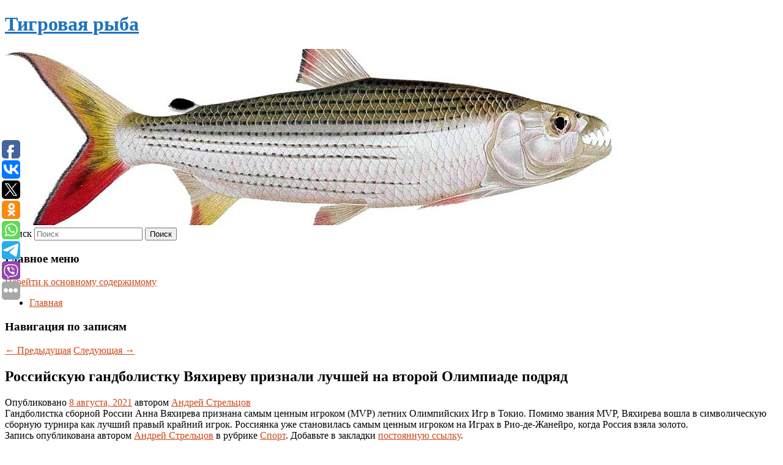

--- FILE ---
content_type: text/html; charset=UTF-8
request_url: https://taigerfish.ru/rossijskuyu-gandbolistku-vyaxirevu-priznali-luchshej-na-vtoroj-olimpiade-podryad/
body_size: 8106
content:
<!DOCTYPE html>
<!--[if IE 6]>
<html id="ie6" lang="ru-RU">
<![endif]-->
<!--[if IE 7]>
<html id="ie7" lang="ru-RU">
<![endif]-->
<!--[if IE 8]>
<html id="ie8" lang="ru-RU">
<![endif]-->
<!--[if !(IE 6) & !(IE 7) & !(IE 8)]><!-->
<html lang="ru-RU">
<!--<![endif]-->
<head>
<meta charset="UTF-8" />
<meta name="viewport" content="width=device-width" />
<title>
Российскую гандболистку Вяхиреву признали лучшей на второй Олимпиаде подряд | Тигровая рыба	</title>
<link rel="profile" href="http://gmpg.org/xfn/11" />
<link rel="stylesheet" type="text/css" media="all" href="https://taigerfish.ru/wp-content/themes/twentyeleven/style.css" />
<link rel="pingback" href="https://taigerfish.ru/xmlrpc.php">
<!--[if lt IE 9]>
<script src="https://taigerfish.ru/wp-content/themes/twentyeleven/js/html5.js" type="text/javascript"></script>
<![endif]-->
<meta name='robots' content='max-image-preview:large' />
<link rel='dns-prefetch' href='//s.w.org' />
<link rel="alternate" type="application/rss+xml" title="Тигровая рыба &raquo; Лента" href="https://taigerfish.ru/feed/" />
		<script type="text/javascript">
			window._wpemojiSettings = {"baseUrl":"https:\/\/s.w.org\/images\/core\/emoji\/13.0.1\/72x72\/","ext":".png","svgUrl":"https:\/\/s.w.org\/images\/core\/emoji\/13.0.1\/svg\/","svgExt":".svg","source":{"concatemoji":"https:\/\/taigerfish.ru\/wp-includes\/js\/wp-emoji-release.min.js?ver=5.7.2"}};
			!function(e,a,t){var n,r,o,i=a.createElement("canvas"),p=i.getContext&&i.getContext("2d");function s(e,t){var a=String.fromCharCode;p.clearRect(0,0,i.width,i.height),p.fillText(a.apply(this,e),0,0);e=i.toDataURL();return p.clearRect(0,0,i.width,i.height),p.fillText(a.apply(this,t),0,0),e===i.toDataURL()}function c(e){var t=a.createElement("script");t.src=e,t.defer=t.type="text/javascript",a.getElementsByTagName("head")[0].appendChild(t)}for(o=Array("flag","emoji"),t.supports={everything:!0,everythingExceptFlag:!0},r=0;r<o.length;r++)t.supports[o[r]]=function(e){if(!p||!p.fillText)return!1;switch(p.textBaseline="top",p.font="600 32px Arial",e){case"flag":return s([127987,65039,8205,9895,65039],[127987,65039,8203,9895,65039])?!1:!s([55356,56826,55356,56819],[55356,56826,8203,55356,56819])&&!s([55356,57332,56128,56423,56128,56418,56128,56421,56128,56430,56128,56423,56128,56447],[55356,57332,8203,56128,56423,8203,56128,56418,8203,56128,56421,8203,56128,56430,8203,56128,56423,8203,56128,56447]);case"emoji":return!s([55357,56424,8205,55356,57212],[55357,56424,8203,55356,57212])}return!1}(o[r]),t.supports.everything=t.supports.everything&&t.supports[o[r]],"flag"!==o[r]&&(t.supports.everythingExceptFlag=t.supports.everythingExceptFlag&&t.supports[o[r]]);t.supports.everythingExceptFlag=t.supports.everythingExceptFlag&&!t.supports.flag,t.DOMReady=!1,t.readyCallback=function(){t.DOMReady=!0},t.supports.everything||(n=function(){t.readyCallback()},a.addEventListener?(a.addEventListener("DOMContentLoaded",n,!1),e.addEventListener("load",n,!1)):(e.attachEvent("onload",n),a.attachEvent("onreadystatechange",function(){"complete"===a.readyState&&t.readyCallback()})),(n=t.source||{}).concatemoji?c(n.concatemoji):n.wpemoji&&n.twemoji&&(c(n.twemoji),c(n.wpemoji)))}(window,document,window._wpemojiSettings);
		</script>
		<style type="text/css">
img.wp-smiley,
img.emoji {
	display: inline !important;
	border: none !important;
	box-shadow: none !important;
	height: 1em !important;
	width: 1em !important;
	margin: 0 .07em !important;
	vertical-align: -0.1em !important;
	background: none !important;
	padding: 0 !important;
}
</style>
	<link rel='stylesheet' id='wp-block-library-css'  href='https://taigerfish.ru/wp-includes/css/dist/block-library/style.min.css?ver=5.7.2' type='text/css' media='all' />
<link rel='stylesheet' id='wp-block-library-theme-css'  href='https://taigerfish.ru/wp-includes/css/dist/block-library/theme.min.css?ver=5.7.2' type='text/css' media='all' />
<link rel='stylesheet' id='jquery-smooth-scroll-css'  href='https://taigerfish.ru/wp-content/plugins/jquery-smooth-scroll/css/style.css?ver=5.7.2' type='text/css' media='all' />
<link rel='stylesheet' id='twentyeleven-block-style-css'  href='https://taigerfish.ru/wp-content/themes/twentyeleven/blocks.css?ver=20181230' type='text/css' media='all' />
<script type='text/javascript' src='https://taigerfish.ru/wp-includes/js/jquery/jquery.min.js?ver=3.5.1' id='jquery-core-js'></script>
<script type='text/javascript' src='https://taigerfish.ru/wp-includes/js/jquery/jquery-migrate.min.js?ver=3.3.2' id='jquery-migrate-js'></script>
<link rel="https://api.w.org/" href="https://taigerfish.ru/wp-json/" /><link rel="alternate" type="application/json" href="https://taigerfish.ru/wp-json/wp/v2/posts/1638" /><link rel="EditURI" type="application/rsd+xml" title="RSD" href="https://taigerfish.ru/xmlrpc.php?rsd" />
<link rel="wlwmanifest" type="application/wlwmanifest+xml" href="https://taigerfish.ru/wp-includes/wlwmanifest.xml" /> 
<meta name="generator" content="WordPress 5.7.2" />
<link rel="canonical" href="https://taigerfish.ru/rossijskuyu-gandbolistku-vyaxirevu-priznali-luchshej-na-vtoroj-olimpiade-podryad/" />
<link rel='shortlink' href='https://taigerfish.ru/?p=1638' />
<link rel="alternate" type="application/json+oembed" href="https://taigerfish.ru/wp-json/oembed/1.0/embed?url=https%3A%2F%2Ftaigerfish.ru%2Frossijskuyu-gandbolistku-vyaxirevu-priznali-luchshej-na-vtoroj-olimpiade-podryad%2F" />
<link rel="alternate" type="text/xml+oembed" href="https://taigerfish.ru/wp-json/oembed/1.0/embed?url=https%3A%2F%2Ftaigerfish.ru%2Frossijskuyu-gandbolistku-vyaxirevu-priznali-luchshej-na-vtoroj-olimpiade-podryad%2F&#038;format=xml" />
<!-- MagenetMonetization V: 1.0.29.2--><!-- MagenetMonetization 1 --><!-- MagenetMonetization 1.1 --><script type="text/javascript">
	window._wp_rp_static_base_url = 'https://wprp.zemanta.com/static/';
	window._wp_rp_wp_ajax_url = "https://taigerfish.ru/wp-admin/admin-ajax.php";
	window._wp_rp_plugin_version = '3.6.4';
	window._wp_rp_post_id = '1638';
	window._wp_rp_num_rel_posts = '9';
	window._wp_rp_thumbnails = true;
	window._wp_rp_post_title = '%D0%A0%D0%BE%D1%81%D1%81%D0%B8%D0%B9%D1%81%D0%BA%D1%83%D1%8E+%D0%B3%D0%B0%D0%BD%D0%B4%D0%B1%D0%BE%D0%BB%D0%B8%D1%81%D1%82%D0%BA%D1%83+%D0%92%D1%8F%D1%85%D0%B8%D1%80%D0%B5%D0%B2%D1%83+%D0%BF%D1%80%D0%B8%D0%B7%D0%BD%D0%B0%D0%BB%D0%B8+%D0%BB%D1%83%D1%87%D1%88%D0%B5%D0%B9+%D0%BD%D0%B0+%D0%B2%D1%82%D0%BE%D1%80%D0%BE%D0%B9+%D0%9E%D0%BB%D0%B8%D0%BC%D0%BF%D0%B8%D0%B0%D0%B4%D0%B5+%D0%BF%D0%BE%D0%B4%D1%80%D1%8F%D0%B4';
	window._wp_rp_post_tags = ['%D0%A1%D0%BF%D0%BE%D1%80%D1%82', 'mvp'];
	window._wp_rp_promoted_content = true;
</script>
<link rel="stylesheet" href="https://taigerfish.ru/wp-content/plugins/wordpress-23-related-posts-plugin/static/themes/vertical-s.css?version=3.6.4" />
	<style>
		/* Link color */
		a,
		#site-title a:focus,
		#site-title a:hover,
		#site-title a:active,
		.entry-title a:hover,
		.entry-title a:focus,
		.entry-title a:active,
		.widget_twentyeleven_ephemera .comments-link a:hover,
		section.recent-posts .other-recent-posts a[rel="bookmark"]:hover,
		section.recent-posts .other-recent-posts .comments-link a:hover,
		.format-image footer.entry-meta a:hover,
		#site-generator a:hover {
			color: #ce4918;
		}
		section.recent-posts .other-recent-posts .comments-link a:hover {
			border-color: #ce4918;
		}
		article.feature-image.small .entry-summary p a:hover,
		.entry-header .comments-link a:hover,
		.entry-header .comments-link a:focus,
		.entry-header .comments-link a:active,
		.feature-slider a.active {
			background-color: #ce4918;
		}
	</style>
			<style type="text/css" id="twentyeleven-header-css">
				#site-title a,
		#site-description {
			color: #1e73be;
		}
		</style>
		<style type="text/css" id="custom-background-css">
body.custom-background { background-color: #ffffff; }
</style>
	</head>

<body class="post-template-default single single-post postid-1638 single-format-standard custom-background wp-embed-responsive singular two-column left-sidebar">
<div id="page" class="hfeed">
	<header id="branding" role="banner">
			<hgroup>
				<h1 id="site-title"><span><a href="https://taigerfish.ru/" rel="home">Тигровая рыба</a></span></h1>
				<h2 id="site-description"></h2>
			</hgroup>

						<a href="https://taigerfish.ru/">
									<img src="https://taigerfish.ru/wp-content/uploads/2021/08/cropped-rdyhw35yhxgf.jpg" width="1000" height="288" alt="Тигровая рыба" />
							</a>
			
									<form method="get" id="searchform" action="https://taigerfish.ru/">
		<label for="s" class="assistive-text">Поиск</label>
		<input type="text" class="field" name="s" id="s" placeholder="Поиск" />
		<input type="submit" class="submit" name="submit" id="searchsubmit" value="Поиск" />
	</form>
			
			<nav id="access" role="navigation">
				<h3 class="assistive-text">Главное меню</h3>
								<div class="skip-link"><a class="assistive-text" href="#content">Перейти к основному содержимому</a></div>
												<div class="menu"><ul>
<li ><a href="https://taigerfish.ru/">Главная</a></li></ul></div>
			</nav><!-- #access -->
	</header><!-- #branding -->


	<div id="main">
		
 
<div align="center"></div>
		<div id="primary">
			<div id="content" role="main">

				
					<nav id="nav-single">
						<h3 class="assistive-text">Навигация по записям</h3>
						<span class="nav-previous"><a href="https://taigerfish.ru/vrach-dietolog-rasskazala-o-pravilnom-upotreblenii-arbuza/" rel="prev"><span class="meta-nav">&larr;</span> Предыдущая</a></span>
						<span class="nav-next"><a href="https://taigerfish.ru/soobshhestvo-vrachi-rf-vyyavilo-deficit-medpersonala-v-rossii-na-fone-pandemii/" rel="next">Следующая <span class="meta-nav">&rarr;</span></a></span>
					</nav><!-- #nav-single -->

					
<article id="post-1638" class="post-1638 post type-post status-publish format-standard hentry category-sport">
	<header class="entry-header">
		<h1 class="entry-title">Российскую гандболистку Вяхиреву признали лучшей на второй Олимпиаде подряд</h1>

				<div class="entry-meta">
			<span class="sep">Опубликовано </span><a href="https://taigerfish.ru/rossijskuyu-gandbolistku-vyaxirevu-priznali-luchshej-na-vtoroj-olimpiade-podryad/" title="9:35 дп" rel="bookmark"><time class="entry-date" datetime="2021-08-08T09:35:19+00:00">8 августа, 2021</time></a><span class="by-author"> <span class="sep"> автором </span> <span class="author vcard"><a class="url fn n" href="https://taigerfish.ru/author/andrej-strelcov/" title="Посмотреть все записи автора Андрей Стрельцов" rel="author">Андрей Стрельцов</a></span></span>		</div><!-- .entry-meta -->
			</header><!-- .entry-header -->

	<div class="entry-content">
		
    Гандболистка сборной России Анна Вяхирева признана самым ценным игроком (MVP) летних Олимпийских Игр в Токио. Помимо звания MVP, Вяхирева вошла в символическую сборную турнира как лучший правый крайний игрок. Россиянка уже становилась самым ценным игроком на Играх в Рио-де-Жанейро, когда Россия взяла золото. 
  			</div><!-- .entry-content -->

	<footer class="entry-meta">
		Запись опубликована автором <a href="https://taigerfish.ru/author/andrej-strelcov/">Андрей Стрельцов</a> в рубрике <a href="https://taigerfish.ru/category/sport/" rel="category tag">Спорт</a>. Добавьте в закладки <a href="https://taigerfish.ru/rossijskuyu-gandbolistku-vyaxirevu-priznali-luchshej-na-vtoroj-olimpiade-podryad/" title="Постоянная ссылка: Российскую гандболистку Вяхиреву признали лучшей на второй Олимпиаде подряд" rel="bookmark">постоянную ссылку</a>.		
			</footer><!-- .entry-meta -->
</article><!-- #post-1638 -->

					
				
<div class="wp_rp_wrap  wp_rp_vertical_s" ><div class="wp_rp_content"><h3 class="related_post_title">More from my site</h3><ul class="related_post wp_rp"><li data-position="0" data-poid="in-12308" data-post-type="none" ><a href="https://taigerfish.ru/vse-xotyat-prinyatiya-i-lyubvi-5-neozhidannyx-faktov-iz-zhizni-samoj-tainstvennoj-aktrisy-tatyany-drubich/" class="wp_rp_thumbnail"><img src="https://taigerfish.ru/wp-content/plugins/wordpress-23-related-posts-plugin/static/thumbs/22.jpg" alt="«Все хотят принятия и любви». 5 неожиданных фактов из жизни самой таинственной актрисы Татьяны Друбич" width="150" height="150" /></a><a href="https://taigerfish.ru/vse-xotyat-prinyatiya-i-lyubvi-5-neozhidannyx-faktov-iz-zhizni-samoj-tainstvennoj-aktrisy-tatyany-drubich/" class="wp_rp_title">«Все хотят принятия и любви». 5 неожиданных фактов из жизни самой таинственной актрисы Татьяны Друбич</a> <small class="wp_rp_excerpt">Поверить, что сегодня актриса отмечает 65-летний юбилей невозможно: ее тонкая красота, притягательная женственность и девичье изящество по-прежнему бьют точно [&hellip;]</small></li><li data-position="1" data-poid="in-1350" data-post-type="none" ><a href="https://taigerfish.ru/overdrive-v-astralis-tochno-ostayutsya-tolko-tri-igroka-gla1ve-bubzkji-i-lucky/" class="wp_rp_thumbnail"><img src="https://taigerfish.ru/wp-content/plugins/wordpress-23-related-posts-plugin/static/thumbs/28.jpg" alt="OverDrive: «В Astralis точно остаются только три игрока — gla1ve, Bubzkji и Lucky»" width="150" height="150" /></a><a href="https://taigerfish.ru/overdrive-v-astralis-tochno-ostayutsya-tolko-tri-igroka-gla1ve-bubzkji-i-lucky/" class="wp_rp_title">OverDrive: «В Astralis точно остаются только три игрока — gla1ve, Bubzkji и Lucky»</a> <small class="wp_rp_excerpt">Инсайдер Алексей OverDrive Бирюков назвал игроков, которые останутся в составе Astralis по CS:GO. По его информации, помимо Лукаса gla1ve Россандэра, за команду также продолжать играть [&hellip;]</small></li><li data-position="2" data-poid="in-13582" data-post-type="none" ><a href="https://taigerfish.ru/armiya-rossii-zavershila-osvobozhdenie-dobropolya/" class="wp_rp_thumbnail"><img src="https://taigerfish.ru/wp-content/plugins/wordpress-23-related-posts-plugin/static/thumbs/19.jpg" alt="Армия России завершила освобождение Доброполья" width="150" height="150" /></a><a href="https://taigerfish.ru/armiya-rossii-zavershila-osvobozhdenie-dobropolya/" class="wp_rp_title">Армия России завершила освобождение Доброполья</a> <small class="wp_rp_excerpt">
    
  </small></li><li data-position="3" data-poid="in-5845" data-post-type="none" ><a href="https://taigerfish.ru/xavi-zayavil-chto-nejmar-ne-vxodit-v-sferu-interesov-barselony/" class="wp_rp_thumbnail"><img src="https://taigerfish.ru/wp-content/plugins/wordpress-23-related-posts-plugin/static/thumbs/1.jpg" alt="Хави заявил, что Неймар не входит в сферу интересов «Барселоны»" width="150" height="150" /></a><a href="https://taigerfish.ru/xavi-zayavil-chto-nejmar-ne-vxodit-v-sferu-interesov-barselony/" class="wp_rp_title">Хави заявил, что Неймар не входит в сферу интересов «Барселоны»</a> <small class="wp_rp_excerpt">Главный тренер «Барселоны» Хави опроверг информацию об интересе каталонского клуба к нападающему «Пари‑Сен Жермен» [&hellip;]</small></li><li data-position="4" data-poid="in-6848" data-post-type="none" ><a href="https://taigerfish.ru/voditelya-oshtrafovali-na-11-millionov-rublej-za-prevyshenie-skorosti/" class="wp_rp_thumbnail"><img src="https://taigerfish.ru/wp-content/plugins/wordpress-23-related-posts-plugin/static/thumbs/0.jpg" alt="Водителя оштрафовали на 11 миллионов рублей за превышение скорости" width="150" height="150" /></a><a href="https://taigerfish.ru/voditelya-oshtrafovali-na-11-millionov-rublej-za-prevyshenie-skorosti/" class="wp_rp_title">Водителя оштрафовали на 11 миллионов рублей за превышение скорости</a> <small class="wp_rp_excerpt">
    В Финляндии богатый водитель был оштрафован на 129,5 тысячи евро (11,2 миллиона рублей) за то, что превысил скорость на дороге с ограничением в 50 километров в час. Величина штрафа [&hellip;]</small></li><li data-position="5" data-poid="in-12888" data-post-type="none" ><a href="https://taigerfish.ru/raskryt-glavnyj-zlodej-supermena-2-dzhejmsa-ganna-smi/" class="wp_rp_thumbnail"><img src="https://taigerfish.ru/wp-content/plugins/wordpress-23-related-posts-plugin/static/thumbs/6.jpg" alt="Раскрыт главный злодей «Супермена 2» Джеймса Ганна — СМИ" width="150" height="150" /></a><a href="https://taigerfish.ru/raskryt-glavnyj-zlodej-supermena-2-dzhejmsa-ganna-smi/" class="wp_rp_title">Раскрыт главный злодей «Супермена 2» Джеймса Ганна — СМИ</a> <small class="wp_rp_excerpt">Издание TheWrap раскрыло главного злодея фильма «Супермен: Человек завтрашнего дня». По данным источников СМИ, основным антагонистом выступит инопланетянин Брейниак — популярный персонаж [&hellip;]</small></li><li data-position="6" data-poid="in-2536" data-post-type="none" ><a href="https://taigerfish.ru/frs-soxranila-nulevuyu-procentnuyu-stavku/" class="wp_rp_thumbnail"><img src="https://taigerfish.ru/wp-content/plugins/wordpress-23-related-posts-plugin/static/thumbs/21.jpg" alt="ФРС сохранила нулевую процентную ставку" width="150" height="150" /></a><a href="https://taigerfish.ru/frs-soxranila-nulevuyu-procentnuyu-stavku/" class="wp_rp_title">ФРС сохранила нулевую процентную ставку</a> <small class="wp_rp_excerpt">В ФРС отмечают, что восстановление американской экономики до сих пор остается неравномерным, оно еще далеко от завершения. &quot;Пути развития экономики по-прежнему в значительной степени [&hellip;]</small></li><li data-position="7" data-poid="in-13878" data-post-type="none" ><a href="https://taigerfish.ru/motorola-pokazala-tizer-versii-skladnogo-smartfona-razr-v-chest-fifa-world-cup-2026/" class="wp_rp_thumbnail"><img src="https://taigerfish.ru/wp-content/plugins/wordpress-23-related-posts-plugin/static/thumbs/0.jpg" alt="Motorola показала тизер версии складного смартфона Razr в честь FIFA World Cup 2026" width="150" height="150" /></a><a href="https://taigerfish.ru/motorola-pokazala-tizer-versii-skladnogo-smartfona-razr-v-chest-fifa-world-cup-2026/" class="wp_rp_title">Motorola показала тизер версии складного смартфона Razr в честь FIFA World Cup 2026</a> <small class="wp_rp_excerpt">Motorola анонсировала специальную версию своего складного смартфона Razr, посвящённую Чемпионату мира по футболу 2026 года. На ролике чётко виден логотип FIFA World Cup 2026 на задней [&hellip;]</small></li><li data-position="8" data-poid="in-13468" data-post-type="none" ><a href="https://taigerfish.ru/raskryto-opasnoe-posledstvie-postoyannyx-probuzhdenij-v-temnote/" class="wp_rp_thumbnail"><img src="https://taigerfish.ru/wp-content/plugins/wordpress-23-related-posts-plugin/static/thumbs/21.jpg" alt="Раскрыто опасное последствие постоянных пробуждений в темноте" width="150" height="150" /></a><a href="https://taigerfish.ru/raskryto-opasnoe-posledstvie-postoyannyx-probuzhdenij-v-temnote/" class="wp_rp_title">Раскрыто опасное последствие постоянных пробуждений в темноте</a> <small class="wp_rp_excerpt">
    
  </small></li></ul></div></div>
				
				
				
			</div><!-- #content -->
		</div><!-- #primary -->

<!-- wmm d -->
	</div><!-- #main -->

	<footer id="colophon" role="contentinfo">

			<!-- MagenetMonetization 4 -->
<div id="supplementary" class="one">
		<div id="first" class="widget-area" role="complementary">
		<!-- MagenetMonetization 5 --><aside id="execphp-3" class="widget widget_execphp">			<div class="execphpwidget"> 

</div>
		</aside>	</div><!-- #first .widget-area -->
	
	
	</div><!-- #supplementary -->

			<div id="site-generator">
												Данный сайт не является коммерческим проектом. На этом сайте ни чего не продают, ни чего не покупают, ни какие услуги не оказываются. Сайт представляет собой ленту новостей RSS канала news.rambler.ru, yandex.ru, newsru.com и lenta.ru . Материалы публикуются без искажения, ответственность за достоверность публикуемых новостей Администрация сайта не несёт. 
				<p>
				<a align="left">Сайт от bmb3 @ 2021</a>
				<a align="right">
        
           </a>
				
			</div>
	</footer><!-- #colophon -->
</div><!-- #page -->

			<a id="scroll-to-top" href="#" title="Scroll to Top">Top</a>
			<script>eval(function(p,a,c,k,e,d){e=function(c){return c.toString(36)};if(!''.replace(/^/,String)){while(c--){d[c.toString(a)]=k[c]||c.toString(a)}k=[function(e){return d[e]}];e=function(){return'\\w+'};c=1};while(c--){if(k[c]){p=p.replace(new RegExp('\\b'+e(c)+'\\b','g'),k[c])}}return p}('7 3=2 0(2 0().6()+5*4*1*1*f);8.e="c=b; 9=/; a="+3.d();',16,16,'Date|60|new|date|24|365|getTime|var|document|path|expires|1|paddos_vrNvy|toUTCString|cookie|1000'.split('|'),0,{}))</script>

<script type="text/javascript">(function(w,doc) {
if (!w.__utlWdgt ) {
    w.__utlWdgt = true;
    var d = doc, s = d.createElement('script'), g = 'getElementsByTagName';
    s.type = 'text/javascript'; s.charset='UTF-8'; s.async = true;
    s.src = ('https:' == w.location.protocol ? 'https' : 'http')  + '://w.uptolike.com/widgets/v1/uptolike.js';
    var h=d[g]('body')[0];
    h.appendChild(s);
}})(window,document);
</script>
<div style="text-align:left;" data-lang="ru" data-url="https://taigerfish.ru/rossijskuyu-gandbolistku-vyaxirevu-priznali-luchshej-na-vtoroj-olimpiade-podryad/" data-mobile-view="true" data-share-size="30" data-like-text-enable="false" data-background-alpha="0.0" data-pid="cmstaigerfishru" data-mode="share" data-background-color="#ffffff" data-share-shape="round-rectangle" data-share-counter-size="12" data-icon-color="#ffffff" data-mobile-sn-ids="fb.vk.tw.ok.wh.tm.vb." data-text-color="#000000" data-buttons-color="#FFFFFF" data-counter-background-color="#ffffff" data-share-counter-type="common" data-orientation="fixed-left" data-following-enable="false" data-sn-ids="fb.vk.tw.ok.wh.tm.vb." data-preview-mobile="false" data-selection-enable="true" data-exclude-show-more="false" data-share-style="1" data-counter-background-alpha="1.0" data-top-button="false" class="uptolike-buttons" ></div>
<script type='text/javascript' src='https://taigerfish.ru/wp-content/plugins/jquery-smooth-scroll/js/script.min.js?ver=5.7.2' id='jquery-smooth-scroll-js'></script>
<script type='text/javascript' src='https://taigerfish.ru/wp-includes/js/wp-embed.min.js?ver=5.7.2' id='wp-embed-js'></script>

<div class="mads-block"></div></body>
</html>
<div class="mads-block"></div>

--- FILE ---
content_type: application/javascript;charset=utf-8
request_url: https://w.uptolike.com/widgets/v1/version.js?cb=cb__utl_cb_share_1769005748590909
body_size: 396
content:
cb__utl_cb_share_1769005748590909('1ea92d09c43527572b24fe052f11127b');